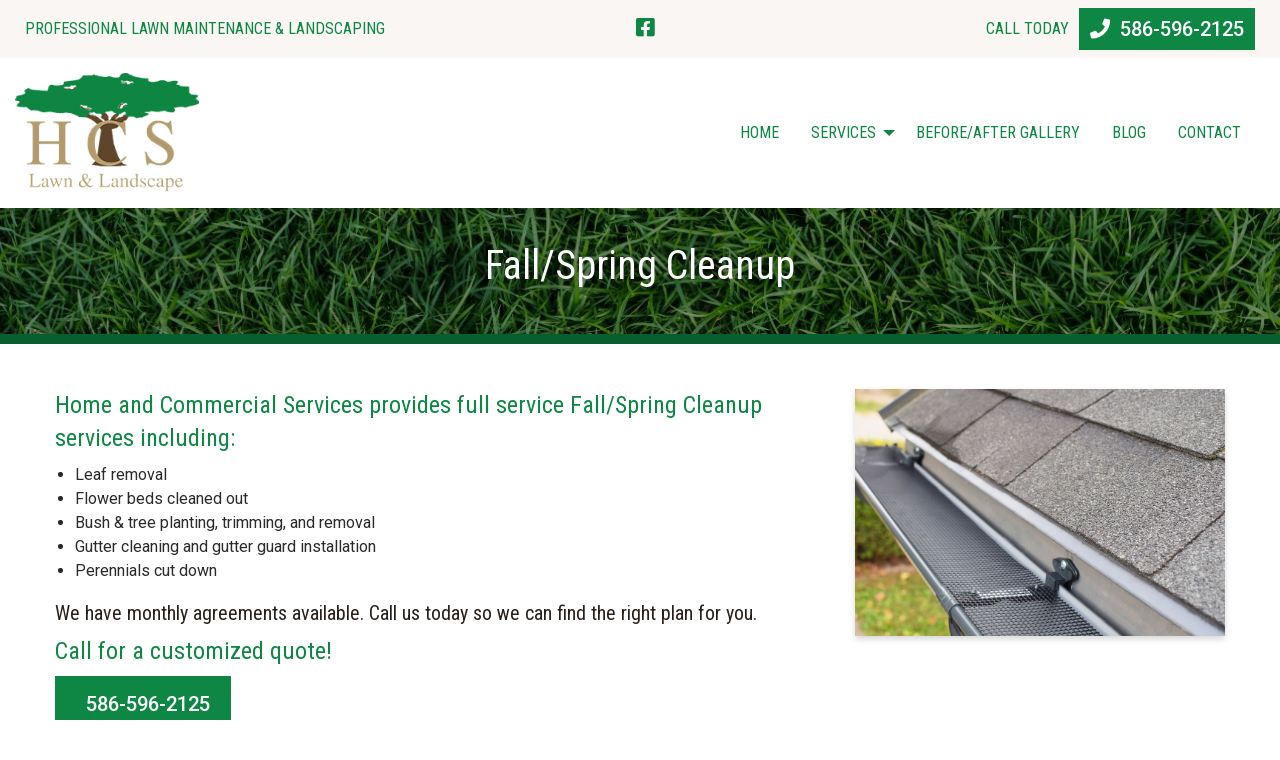

--- FILE ---
content_type: text/html; charset=UTF-8
request_url: https://www.homeandcommercialservices.com/fall-spring-cleanup/
body_size: 9391
content:
<!DOCTYPE html>
<html class="no-js" lang="en-US" prefix="og: https://ogp.me/ns#">
<head>
<meta charset="UTF-8">
<meta name="viewport" content="width=device-width, initial-scale=1, maximum-scale=5, user-scalable=yes">
<meta http-equiv="X-UA-Compatible" content="IE=7,9,10,edge" >
<!-- Yoast-SEO Installed --><link rel="shortcut icon" href="https://www.homeandcommercialservices.com/wp-content/uploads/2021/02/cropped-hcs-favicon-1.png?v=1770046625" />
<link rel="profile" href="https://gmpg.org/xfn/11">
<link rel="pingback" href="https://www.homeandcommercialservices.com/xmlrpc.php">
<link rel='dns-prefetch' rel="noopener" href='//www.google.com' crossorigin />
<link rel='dns-prefetch' rel="noopener" href='//apis.google.com' crossorigin />
<link rel='dns-prefetch' rel="noopener" href='//fonts.googleapis.com' crossorigin />
<link rel="noopener" rel="preconnect" href="fonts.gstatic.com" crossorigin />
<meta name='robots' content='index, follow, max-image-preview:large, max-snippet:-1, max-video-preview:-1' />
	<style>img:is([sizes="auto" i], [sizes^="auto," i]) { contain-intrinsic-size: 3000px 1500px }</style>
	
	<!-- This site is optimized with the Yoast SEO plugin v25.7 - https://yoast.com/wordpress/plugins/seo/ -->
	<title>Fall Cleanup | Leaf Removal | Spring Cleanup - Rochester Hills, MI</title>
	<meta name="description" content="Get expert fall cleanup, leaf removal, and spring cleanup in Rochester Hills, MI. Call Home and Commercial Services for a free quote and enjoy a pristine lawn year-round!" />
	<link rel="canonical" href="https://www.homeandcommercialservices.com/fall-spring-cleanup/" />
	<meta property="og:locale" content="en_US" />
	<meta property="og:type" content="article" />
	<meta property="og:title" content="Fall Cleanup | Leaf Removal | Spring Cleanup - Rochester Hills, MI" />
	<meta property="og:description" content="Get expert fall cleanup, leaf removal, and spring cleanup in Rochester Hills, MI. Call Home and Commercial Services for a free quote and enjoy a pristine lawn year-round!" />
	<meta property="og:url" content="https://www.homeandcommercialservices.com/fall-spring-cleanup/" />
	<meta property="og:site_name" content="Home and Commercial Services" />
	<meta property="article:modified_time" content="2025-08-14T17:54:40+00:00" />
	<meta name="twitter:card" content="summary_large_image" />
	<script type="application/ld+json" class="yoast-schema-graph">{"@context":"https://schema.org","@graph":[{"@type":"WebPage","@id":"https://www.homeandcommercialservices.com/fall-spring-cleanup/","url":"https://www.homeandcommercialservices.com/fall-spring-cleanup/","name":"Fall Cleanup | Leaf Removal | Spring Cleanup - Rochester Hills, MI","isPartOf":{"@id":"https://www.homeandcommercialservices.com/#website"},"datePublished":"2021-02-11T01:02:59+00:00","dateModified":"2025-08-14T17:54:40+00:00","description":"Get expert fall cleanup, leaf removal, and spring cleanup in Rochester Hills, MI. Call Home and Commercial Services for a free quote and enjoy a pristine lawn year-round!","breadcrumb":{"@id":"https://www.homeandcommercialservices.com/fall-spring-cleanup/#breadcrumb"},"inLanguage":"en-US","potentialAction":[{"@type":"ReadAction","target":["https://www.homeandcommercialservices.com/fall-spring-cleanup/"]}]},{"@type":"BreadcrumbList","@id":"https://www.homeandcommercialservices.com/fall-spring-cleanup/#breadcrumb","itemListElement":[{"@type":"ListItem","position":1,"name":"Home","item":"https://www.homeandcommercialservices.com/"},{"@type":"ListItem","position":2,"name":"Fall/Spring Cleanup"}]},{"@type":"WebSite","@id":"https://www.homeandcommercialservices.com/#website","url":"https://www.homeandcommercialservices.com/","name":"Home and Commercial Services","description":"","potentialAction":[{"@type":"SearchAction","target":{"@type":"EntryPoint","urlTemplate":"https://www.homeandcommercialservices.com/?s={search_term_string}"},"query-input":{"@type":"PropertyValueSpecification","valueRequired":true,"valueName":"search_term_string"}}],"inLanguage":"en-US"}]}</script>
	<!-- / Yoast SEO plugin. -->


<link rel='dns-prefetch' href='//cdn.jsdelivr.net' />
<link rel="alternate" type="application/rss+xml" title="Home and Commercial Services &raquo; Feed" href="https://www.homeandcommercialservices.com/feed/" />
<link rel="alternate" type="application/rss+xml" title="Home and Commercial Services &raquo; Comments Feed" href="https://www.homeandcommercialservices.com/comments/feed/" />
<link rel='stylesheet' id='colorbox-theme1-css' href='https://www.homeandcommercialservices.com/wp-content/plugins/jquery-colorbox/themes/theme1/colorbox.css?ver=4.6.2' type='text/css' media='screen' />
<link rel='stylesheet' id='wp-block-library-css' href='https://www.homeandcommercialservices.com/wp-includes/css/dist/block-library/style.min.css?ver=6.8.3' type='text/css' media='all' />
<style id='classic-theme-styles-inline-css' type='text/css'>
/*! This file is auto-generated */
.wp-block-button__link{color:#fff;background-color:#32373c;border-radius:9999px;box-shadow:none;text-decoration:none;padding:calc(.667em + 2px) calc(1.333em + 2px);font-size:1.125em}.wp-block-file__button{background:#32373c;color:#fff;text-decoration:none}
</style>
<style id='global-styles-inline-css' type='text/css'>
:root{--wp--preset--aspect-ratio--square: 1;--wp--preset--aspect-ratio--4-3: 4/3;--wp--preset--aspect-ratio--3-4: 3/4;--wp--preset--aspect-ratio--3-2: 3/2;--wp--preset--aspect-ratio--2-3: 2/3;--wp--preset--aspect-ratio--16-9: 16/9;--wp--preset--aspect-ratio--9-16: 9/16;--wp--preset--color--black: #000000;--wp--preset--color--cyan-bluish-gray: #abb8c3;--wp--preset--color--white: #ffffff;--wp--preset--color--pale-pink: #f78da7;--wp--preset--color--vivid-red: #cf2e2e;--wp--preset--color--luminous-vivid-orange: #ff6900;--wp--preset--color--luminous-vivid-amber: #fcb900;--wp--preset--color--light-green-cyan: #7bdcb5;--wp--preset--color--vivid-green-cyan: #00d084;--wp--preset--color--pale-cyan-blue: #8ed1fc;--wp--preset--color--vivid-cyan-blue: #0693e3;--wp--preset--color--vivid-purple: #9b51e0;--wp--preset--gradient--vivid-cyan-blue-to-vivid-purple: linear-gradient(135deg,rgba(6,147,227,1) 0%,rgb(155,81,224) 100%);--wp--preset--gradient--light-green-cyan-to-vivid-green-cyan: linear-gradient(135deg,rgb(122,220,180) 0%,rgb(0,208,130) 100%);--wp--preset--gradient--luminous-vivid-amber-to-luminous-vivid-orange: linear-gradient(135deg,rgba(252,185,0,1) 0%,rgba(255,105,0,1) 100%);--wp--preset--gradient--luminous-vivid-orange-to-vivid-red: linear-gradient(135deg,rgba(255,105,0,1) 0%,rgb(207,46,46) 100%);--wp--preset--gradient--very-light-gray-to-cyan-bluish-gray: linear-gradient(135deg,rgb(238,238,238) 0%,rgb(169,184,195) 100%);--wp--preset--gradient--cool-to-warm-spectrum: linear-gradient(135deg,rgb(74,234,220) 0%,rgb(151,120,209) 20%,rgb(207,42,186) 40%,rgb(238,44,130) 60%,rgb(251,105,98) 80%,rgb(254,248,76) 100%);--wp--preset--gradient--blush-light-purple: linear-gradient(135deg,rgb(255,206,236) 0%,rgb(152,150,240) 100%);--wp--preset--gradient--blush-bordeaux: linear-gradient(135deg,rgb(254,205,165) 0%,rgb(254,45,45) 50%,rgb(107,0,62) 100%);--wp--preset--gradient--luminous-dusk: linear-gradient(135deg,rgb(255,203,112) 0%,rgb(199,81,192) 50%,rgb(65,88,208) 100%);--wp--preset--gradient--pale-ocean: linear-gradient(135deg,rgb(255,245,203) 0%,rgb(182,227,212) 50%,rgb(51,167,181) 100%);--wp--preset--gradient--electric-grass: linear-gradient(135deg,rgb(202,248,128) 0%,rgb(113,206,126) 100%);--wp--preset--gradient--midnight: linear-gradient(135deg,rgb(2,3,129) 0%,rgb(40,116,252) 100%);--wp--preset--font-size--small: 13px;--wp--preset--font-size--medium: 20px;--wp--preset--font-size--large: 36px;--wp--preset--font-size--x-large: 42px;--wp--preset--spacing--20: 0.44rem;--wp--preset--spacing--30: 0.67rem;--wp--preset--spacing--40: 1rem;--wp--preset--spacing--50: 1.5rem;--wp--preset--spacing--60: 2.25rem;--wp--preset--spacing--70: 3.38rem;--wp--preset--spacing--80: 5.06rem;--wp--preset--shadow--natural: 6px 6px 9px rgba(0, 0, 0, 0.2);--wp--preset--shadow--deep: 12px 12px 50px rgba(0, 0, 0, 0.4);--wp--preset--shadow--sharp: 6px 6px 0px rgba(0, 0, 0, 0.2);--wp--preset--shadow--outlined: 6px 6px 0px -3px rgba(255, 255, 255, 1), 6px 6px rgba(0, 0, 0, 1);--wp--preset--shadow--crisp: 6px 6px 0px rgba(0, 0, 0, 1);}:where(.is-layout-flex){gap: 0.5em;}:where(.is-layout-grid){gap: 0.5em;}body .is-layout-flex{display: flex;}.is-layout-flex{flex-wrap: wrap;align-items: center;}.is-layout-flex > :is(*, div){margin: 0;}body .is-layout-grid{display: grid;}.is-layout-grid > :is(*, div){margin: 0;}:where(.wp-block-columns.is-layout-flex){gap: 2em;}:where(.wp-block-columns.is-layout-grid){gap: 2em;}:where(.wp-block-post-template.is-layout-flex){gap: 1.25em;}:where(.wp-block-post-template.is-layout-grid){gap: 1.25em;}.has-black-color{color: var(--wp--preset--color--black) !important;}.has-cyan-bluish-gray-color{color: var(--wp--preset--color--cyan-bluish-gray) !important;}.has-white-color{color: var(--wp--preset--color--white) !important;}.has-pale-pink-color{color: var(--wp--preset--color--pale-pink) !important;}.has-vivid-red-color{color: var(--wp--preset--color--vivid-red) !important;}.has-luminous-vivid-orange-color{color: var(--wp--preset--color--luminous-vivid-orange) !important;}.has-luminous-vivid-amber-color{color: var(--wp--preset--color--luminous-vivid-amber) !important;}.has-light-green-cyan-color{color: var(--wp--preset--color--light-green-cyan) !important;}.has-vivid-green-cyan-color{color: var(--wp--preset--color--vivid-green-cyan) !important;}.has-pale-cyan-blue-color{color: var(--wp--preset--color--pale-cyan-blue) !important;}.has-vivid-cyan-blue-color{color: var(--wp--preset--color--vivid-cyan-blue) !important;}.has-vivid-purple-color{color: var(--wp--preset--color--vivid-purple) !important;}.has-black-background-color{background-color: var(--wp--preset--color--black) !important;}.has-cyan-bluish-gray-background-color{background-color: var(--wp--preset--color--cyan-bluish-gray) !important;}.has-white-background-color{background-color: var(--wp--preset--color--white) !important;}.has-pale-pink-background-color{background-color: var(--wp--preset--color--pale-pink) !important;}.has-vivid-red-background-color{background-color: var(--wp--preset--color--vivid-red) !important;}.has-luminous-vivid-orange-background-color{background-color: var(--wp--preset--color--luminous-vivid-orange) !important;}.has-luminous-vivid-amber-background-color{background-color: var(--wp--preset--color--luminous-vivid-amber) !important;}.has-light-green-cyan-background-color{background-color: var(--wp--preset--color--light-green-cyan) !important;}.has-vivid-green-cyan-background-color{background-color: var(--wp--preset--color--vivid-green-cyan) !important;}.has-pale-cyan-blue-background-color{background-color: var(--wp--preset--color--pale-cyan-blue) !important;}.has-vivid-cyan-blue-background-color{background-color: var(--wp--preset--color--vivid-cyan-blue) !important;}.has-vivid-purple-background-color{background-color: var(--wp--preset--color--vivid-purple) !important;}.has-black-border-color{border-color: var(--wp--preset--color--black) !important;}.has-cyan-bluish-gray-border-color{border-color: var(--wp--preset--color--cyan-bluish-gray) !important;}.has-white-border-color{border-color: var(--wp--preset--color--white) !important;}.has-pale-pink-border-color{border-color: var(--wp--preset--color--pale-pink) !important;}.has-vivid-red-border-color{border-color: var(--wp--preset--color--vivid-red) !important;}.has-luminous-vivid-orange-border-color{border-color: var(--wp--preset--color--luminous-vivid-orange) !important;}.has-luminous-vivid-amber-border-color{border-color: var(--wp--preset--color--luminous-vivid-amber) !important;}.has-light-green-cyan-border-color{border-color: var(--wp--preset--color--light-green-cyan) !important;}.has-vivid-green-cyan-border-color{border-color: var(--wp--preset--color--vivid-green-cyan) !important;}.has-pale-cyan-blue-border-color{border-color: var(--wp--preset--color--pale-cyan-blue) !important;}.has-vivid-cyan-blue-border-color{border-color: var(--wp--preset--color--vivid-cyan-blue) !important;}.has-vivid-purple-border-color{border-color: var(--wp--preset--color--vivid-purple) !important;}.has-vivid-cyan-blue-to-vivid-purple-gradient-background{background: var(--wp--preset--gradient--vivid-cyan-blue-to-vivid-purple) !important;}.has-light-green-cyan-to-vivid-green-cyan-gradient-background{background: var(--wp--preset--gradient--light-green-cyan-to-vivid-green-cyan) !important;}.has-luminous-vivid-amber-to-luminous-vivid-orange-gradient-background{background: var(--wp--preset--gradient--luminous-vivid-amber-to-luminous-vivid-orange) !important;}.has-luminous-vivid-orange-to-vivid-red-gradient-background{background: var(--wp--preset--gradient--luminous-vivid-orange-to-vivid-red) !important;}.has-very-light-gray-to-cyan-bluish-gray-gradient-background{background: var(--wp--preset--gradient--very-light-gray-to-cyan-bluish-gray) !important;}.has-cool-to-warm-spectrum-gradient-background{background: var(--wp--preset--gradient--cool-to-warm-spectrum) !important;}.has-blush-light-purple-gradient-background{background: var(--wp--preset--gradient--blush-light-purple) !important;}.has-blush-bordeaux-gradient-background{background: var(--wp--preset--gradient--blush-bordeaux) !important;}.has-luminous-dusk-gradient-background{background: var(--wp--preset--gradient--luminous-dusk) !important;}.has-pale-ocean-gradient-background{background: var(--wp--preset--gradient--pale-ocean) !important;}.has-electric-grass-gradient-background{background: var(--wp--preset--gradient--electric-grass) !important;}.has-midnight-gradient-background{background: var(--wp--preset--gradient--midnight) !important;}.has-small-font-size{font-size: var(--wp--preset--font-size--small) !important;}.has-medium-font-size{font-size: var(--wp--preset--font-size--medium) !important;}.has-large-font-size{font-size: var(--wp--preset--font-size--large) !important;}.has-x-large-font-size{font-size: var(--wp--preset--font-size--x-large) !important;}
:where(.wp-block-post-template.is-layout-flex){gap: 1.25em;}:where(.wp-block-post-template.is-layout-grid){gap: 1.25em;}
:where(.wp-block-columns.is-layout-flex){gap: 2em;}:where(.wp-block-columns.is-layout-grid){gap: 2em;}
:root :where(.wp-block-pullquote){font-size: 1.5em;line-height: 1.6;}
</style>
<link rel='stylesheet' id='bxslider-style-css' href='//cdn.jsdelivr.net/bxslider/4.2.12/jquery.bxslider.css' type='text/css' media='all' />
<link rel='stylesheet' id='kdw_testimonials_sheet-css' href='https://www.homeandcommercialservices.com/wp-content/plugins/kdw-advanced-testimonials/templates/style.css?ver=10000' type='text/css' media='all' />
<link rel='stylesheet' id='foundation-normalize-css' href='https://www.homeandcommercialservices.com/wp-content/themes/kdw-framework4/foundation/flex/css/normalize.css?ver=6.8.3' type='text/css' media='all' />
<link rel='stylesheet' id='foundation-grid-css' href='https://www.homeandcommercialservices.com/wp-content/themes/kdw-framework4/foundation/foundation-6.6.3-grid/css/foundation.grid.min.css?ver=6.8.3' type='text/css' media='all' />
<link rel='stylesheet' id='foundation-css' href='https://www.homeandcommercialservices.com/wp-content/themes/kdw-framework4/foundation/foundation-6.6.3-flex/css/foundation.flex.min.css?ver=6.8.3' type='text/css' media='all' />
<link rel='stylesheet' id='foundation-icons-css' href='https://www.homeandcommercialservices.com/wp-content/themes/kdw-framework4/foundation-icons/foundation-icons.css?ver=6.8.3' type='text/css' media='all' />
<link rel='stylesheet' id='font-awesome-css' href='https://www.homeandcommercialservices.com/wp-content/themes/kdw-framework4/fontawesome-free-5.14.0-web/css/all.min.css?ver=6.8.3' type='text/css' media='all' />
<link rel='stylesheet' id='theme-styles-css' href='https://www.homeandcommercialservices.com/wp-content/themes/kdw-framework4/style.css?ver=1614014990' type='text/css' media='all' />
<link rel='stylesheet' id='site-responsive-style-css' href='https://www.homeandcommercialservices.com/wp-content/themes/kdw-framework4/responsive.css?ver=1614014721' type='text/css' media='all' />
<script type="text/javascript" src="https://www.homeandcommercialservices.com/wp-includes/js/jquery/jquery.min.js?ver=3.7.1" id="jquery-core-js"></script>
<script type="text/javascript" src="https://www.homeandcommercialservices.com/wp-includes/js/jquery/jquery-migrate.min.js?ver=3.4.1" id="jquery-migrate-js"></script>
<link rel="https://api.w.org/" href="https://www.homeandcommercialservices.com/wp-json/" /><link rel="alternate" title="JSON" type="application/json" href="https://www.homeandcommercialservices.com/wp-json/wp/v2/pages/863" /><link rel='shortlink' href='https://www.homeandcommercialservices.com/?p=863' />
<link rel="alternate" title="oEmbed (JSON)" type="application/json+oembed" href="https://www.homeandcommercialservices.com/wp-json/oembed/1.0/embed?url=https%3A%2F%2Fwww.homeandcommercialservices.com%2Ffall-spring-cleanup%2F" />
<link rel="alternate" title="oEmbed (XML)" type="text/xml+oembed" href="https://www.homeandcommercialservices.com/wp-json/oembed/1.0/embed?url=https%3A%2F%2Fwww.homeandcommercialservices.com%2Ffall-spring-cleanup%2F&#038;format=xml" />
<link rel="icon" href="https://www.homeandcommercialservices.com/wp-content/uploads/2021/02/cropped-hcs-favicon-1-150x150.png" sizes="32x32" />
<link rel="icon" href="https://www.homeandcommercialservices.com/wp-content/uploads/2021/02/cropped-hcs-favicon-1-300x300.png" sizes="192x192" />
<link rel="apple-touch-icon" href="https://www.homeandcommercialservices.com/wp-content/uploads/2021/02/cropped-hcs-favicon-1-300x300.png" />
<meta name="msapplication-TileImage" content="https://www.homeandcommercialservices.com/wp-content/uploads/2021/02/cropped-hcs-favicon-1-300x300.png" />
</head>
<body class="wp-singular page-template-default page page-id-863 wp-theme-kdw-framework4 group-blog chrome osx">
<!-- * OFF CANVAS NAV ************************************************************************************************************  -->
  
    




<!-- Foundation .off-canvas-wrap start -->
<div class="off-canvas-wrapper">
	<div class="inner-wrap">
		<div class="off-canvas position-left" id="offCanvas" data-off-canvas>


<!-- Off Canvas Menu -->
	<aside class="left-off-canvas-menu">

		<div class="off-canvas-extra-content-top hide">Extra Content Top</div>
		
		        <div class="drill-down-menu">
<ul id="menu-drill-down" class="vertical menu no-js" data-drilldown=""><li id="menu-item-32" class="menu-item menu-item-type-post_type menu-item-object-page menu-item-home menu-item-32"><a href="https://www.homeandcommercialservices.com/">Home</a></li>
<li id="menu-item-877" class="menu-item menu-item-type-custom menu-item-object-custom current-menu-ancestor current-menu-parent menu-item-has-children has-dropdown menu-item-877"><a href="#">Services</a>
<ul class="vertical menu">
	<li id="menu-item-876" class="menu-item menu-item-type-post_type menu-item-object-page menu-item-876"><a href="https://www.homeandcommercialservices.com/landscape-and-lawn-services/">Landscape Services</a></li>
	<li id="menu-item-875" class="menu-item menu-item-type-post_type menu-item-object-page menu-item-875"><a href="https://www.homeandcommercialservices.com/commercial-services/">Commercial Services</a></li>
	<li id="menu-item-874" class="menu-item menu-item-type-post_type menu-item-object-page current-menu-item page_item page-item-863 current_page_item menu-item-874"><a href="https://www.homeandcommercialservices.com/fall-spring-cleanup/" aria-current="page">Fall/Spring Cleanup</a></li>
</ul>
</li>
<li id="menu-item-922" class="menu-item menu-item-type-post_type menu-item-object-page menu-item-922"><a href="https://www.homeandcommercialservices.com/before-photos/">Before/After Gallery</a></li>
<li id="menu-item-1041" class="menu-item menu-item-type-post_type menu-item-object-page menu-item-1041"><a href="https://www.homeandcommercialservices.com/blog/">Blog</a></li>
<li id="menu-item-93" class="menu-item menu-item-type-post_type menu-item-object-page menu-item-93"><a href="https://www.homeandcommercialservices.com/contact/">Contact</a></li>
</ul>        </div>
    
<div class="off-canvas-extra-content-bottom">
    <ul class="social-media clearfix">
         
           <li><a href="#" title="facebook link" target="_blank" rel="noopener noreferrer">
                            <i class="fab fa-facebook-square fa-lg" aria-hidden="true"></i>
               
           </a></li>
               </ul>
     </div>	<!-- end off-canvas-extra-content-bottom -->

	</aside>
	</div> <!-- off canvas -->
<!-- Foundation .off-canvas-wrap end -->
<div  >  
<nav class="main-navigation tab-bar sticky hide-for-large " role="navigation" >

<div class="row">
<div class="columns small-4 small-order-1">
	<section id="left-off-canvas-menu" class="left-small title-bar-left">
	<a class="left-off-canvas-toggle menu-icon" href="#" data-toggle="offCanvas"><span class="hamburger-menu-left">Menu</span></a>
	</section>
</div>	
<div class="columns small-order-2"><span id="tagline-top-bar"></span></div>	
</div>

</nav>
</div><!-- sticky -->

<div class="off-canvas-content" data-off-canvas-content>

  <!-- --><!-- * END OFF CANVAS NAV ********************************************************************************************************  -->
<div id="page" class="site"><!-- Start content div -->
<header >
<a class="skip-link screen-reader-text" href="#content">Skip to content</a>
<!-- Header Template One -->
							<div id="top-row" class="row expanded align-middle no-padding-top-bottom small-align-center ">
	<div class="columns small-12 medium-7 large-5"><h5>
    
    <span id="tagline-1"  >Professional Lawn Maintenance & Landscaping</span>
    </h5></div>
	<div class="columns medium-2 show-for-large"><div class="row expanded align-center">    <ul class="social-media clearfix">
         
           <li><a href="#" title="facebook link" target="_blank" rel="noopener noreferrer">
                            <i class="fab fa-facebook-square fa-lg" aria-hidden="true"></i>
               
           </a></li>
               </ul>
     </div></div>
	<div class="columns small-12 medium-5 large-5 phone-column"><div class="row expanded align-right small-align-center align-middle"><h5>
    
    <span id="tagline-2"  >Call Today</span>
    </h5>                  
                                <span class="phone_number"><span class="button large"><a href="tel:586-596-2125" title="Local: 586-596-2125"><i class="fas fa-phone" aria-hidden="true"></i><span class="the_phone_number">586-596-2125</span></a></span></span>
                           </div></div>
</div>
<div id="middle-row" class="row expanded align-middle">
	<div class="columns small-12 medium-12 large-3">                                                <span class="logo">
        <a href="https://www.homeandcommercialservices.com" title="Home and Commercial Services LLC &mdash; Return to Home">
        <img loading="lazy" data-interchange="[https://www.homeandcommercialservices.com/wp-content/uploads/2021/02/logo-.png, small]" id="logo" class="" alt="Logo" />
        </a>
        </span>
                          </div>
	<div class="columns small-12 medium-6 large-9 show-for-large">
		
		<div id="nav-row" class="row expanded align-right ">
			                    <div class="top-bar">
            <div class="top-bar-left">
        <ul id="header-menu" class="dropdown menu no-js" data-dropdown-menu><li class="menu-item menu-item-type-post_type menu-item-object-page menu-item-home menu-item-32"><a href="https://www.homeandcommercialservices.com/">Home</a></li>
<li class="menu-item menu-item-type-custom menu-item-object-custom current-menu-ancestor current-menu-parent menu-item-has-children has-dropdown menu-item-877"><a href="#">Services</a>
<ul class="vertical menu" data-submenu>
	<li class="menu-item menu-item-type-post_type menu-item-object-page menu-item-876"><a href="https://www.homeandcommercialservices.com/landscape-and-lawn-services/">Landscape Services</a></li>
	<li class="menu-item menu-item-type-post_type menu-item-object-page menu-item-875"><a href="https://www.homeandcommercialservices.com/commercial-services/">Commercial Services</a></li>
	<li class="menu-item menu-item-type-post_type menu-item-object-page current-menu-item page_item page-item-863 current_page_item menu-item-874"><a href="https://www.homeandcommercialservices.com/fall-spring-cleanup/" aria-current="page">Fall/Spring Cleanup</a></li>
</ul>
</li>
<li class="menu-item menu-item-type-post_type menu-item-object-page menu-item-922"><a href="https://www.homeandcommercialservices.com/before-photos/">Before/After Gallery</a></li>
<li class="menu-item menu-item-type-post_type menu-item-object-page menu-item-1041"><a href="https://www.homeandcommercialservices.com/blog/">Blog</a></li>
<li class="menu-item menu-item-type-post_type menu-item-object-page menu-item-93"><a href="https://www.homeandcommercialservices.com/contact/">Contact</a></li>
</ul>              
                    </div>
                </div>
                		</div>
	</div>
</div>	
<div id="slider-row" class="row expanded align-bottom align-middle small-align-center ">
	             
        <div class="header-slideshow-image">
                                                                        
                

                     
                         </div>

		</div>

</header><!-- #masthead -->
<!-- Start content of the  site -->
<div id="content" class="site-content template-fullwidth "><div id="primary" class="content-area hfeed ">
		<main id="main" class="site-main  " role="main">
							<div id="post-863" class="inset-page-content">
					                <div id="title-row" class="row expanded title-container">
<div id="column-title" class="small-12 medium-12 large-12 columns">
<div id="title-row-inner" class="row row-inner">
<div class="small-12 medium-12 large-12 columns">
<h1 class="entry-title">
    Fall/Spring Cleanup    </h1></div></div></div></div>
        					<div class="entry-content article">
						<div id="the-theme-content"><!-- start get responsive row background image area -->
<!-- end get responsive row background image area -->
<!-- start row--> 
<div id="row-1"  class="row  align-center"   >
<!-- ROW CONTENT -->

       								<div id="row-1-column-1" class="small-12 medium-10 large-8 text-center-small text-center-medium bullet columns">
																<div class="wrapper">			<div id="contentblock-1" class="contentblock contentblock-content rich-content "   
  >
			<h3>Home and Commercial Services provides full service Fall/Spring Cleanup services including:</h3>
<ul>
<li>Leaf removal</li>
<li>Flower beds cleaned out</li>
<li>Bush &amp; tree planting, trimming, and removal</li>
<li>Gutter cleaning and gutter guard installation</li>
<li>Perennials cut down</li>
</ul>
<h4 class="brown">We have monthly agreements available. Call us today so we can find the right plan for you.</h4>
<h3>Call for a customized quote!</h3>
                
                                <span class="phone_number"><span class="button large"><a href="tel:586-596-2125" title="Local: 586-596-2125"><i class="" aria-hidden="true"></i><span class="the_phone_number">586-596-2125</span></a></span></span>
                           
		</div>
</div>
						</div>		
				    						<div id="row-1-column-2" class="small-12 medium-10 large-4  columns">
																<div class="wrapper">			<div id="contentblock-1" class="contentblock contentblock-content rich-content shadow"   
  >
			<p><a href="https://www.homeandcommercialservices.com/wp-content/uploads/2021/02/gutter-guard-installation.jpg"><img fetchpriority="high" decoding="async" class="alignnone size-full wp-image-982" src="https://www.homeandcommercialservices.com/wp-content/uploads/2021/02/gutter-guard-installation.jpg" alt="" width="1000" height="667" srcset="https://www.homeandcommercialservices.com/wp-content/uploads/2021/02/gutter-guard-installation.jpg 1000w, https://www.homeandcommercialservices.com/wp-content/uploads/2021/02/gutter-guard-installation-300x200.jpg 300w, https://www.homeandcommercialservices.com/wp-content/uploads/2021/02/gutter-guard-installation-768x512.jpg 768w" sizes="(max-width: 1000px) 100vw, 1000px" /></a></p>
		</div>
</div>
						</div>		
				    
<!-- End ROW CONTENT -->
</div><!-- end row -->
<!-- start get responsive row background image area -->
<!-- end get responsive row background image area -->
<!-- start row--> 
<div id="row-2"  class="row "   >
<!-- ROW CONTENT -->

       								<div id="row-2-column-1" class="small-12 medium-12 large-12  columns">
																<div class="wrapper">			<div id="contentblock-1" class="contentblock contentblock-gallery"   
  >
										<div class="row gallery-grid small-up-2 medium-up-3 large-up-4">
																	<div class="column column-block">
										<a href="https://www.homeandcommercialservices.com/wp-content/uploads/2021/02/tree-trimming-1.jpg" title="" class="colorbox-link-12">
											<img class="thumbnail" loading="lazy" src="https://www.homeandcommercialservices.com/wp-content/uploads/2021/02/tree-trimming-1-300x200.jpg" alt="Man Trimming a Tree with a Tree Saw"/>
											<p class="gallery-caption text-center hide"></p>	
										</a>
									</div>
																	<div class="column column-block">
										<a href="https://www.homeandcommercialservices.com/wp-content/uploads/2021/02/tree-removals-1.jpg" title="" class="colorbox-link-12">
											<img class="thumbnail" loading="lazy" src="https://www.homeandcommercialservices.com/wp-content/uploads/2021/02/tree-removals-1-300x200.jpg" alt="Man in Blue Coveralls Sawing a Tree Down"/>
											<p class="gallery-caption text-center hide"></p>	
										</a>
									</div>
																	<div class="column column-block">
										<a href="https://www.homeandcommercialservices.com/wp-content/uploads/2021/02/stump-grinding-1.jpg" title="" class="colorbox-link-12">
											<img class="thumbnail" loading="lazy" src="https://www.homeandcommercialservices.com/wp-content/uploads/2021/02/stump-grinding-1-300x200.jpg" alt="Grinding a Stump"/>
											<p class="gallery-caption text-center hide"></p>	
										</a>
									</div>
																	<div class="column column-block">
										<a href="https://www.homeandcommercialservices.com/wp-content/uploads/2021/02/Power-washing-pavers-1.jpg" title="" class="colorbox-link-12">
											<img class="thumbnail" loading="lazy" src="https://www.homeandcommercialservices.com/wp-content/uploads/2021/02/Power-washing-pavers-1-300x200.jpg" alt="Person power washing patio pavers"/>
											<p class="gallery-caption text-center hide"></p>	
										</a>
									</div>
																	<div class="column column-block">
										<a href="https://www.homeandcommercialservices.com/wp-content/uploads/2021/02/french-drains.jpg" title="" class="colorbox-link-12">
											<img class="thumbnail" loading="lazy" src="https://www.homeandcommercialservices.com/wp-content/uploads/2021/02/french-drains-300x200.jpg" alt="French drain for a lawn"/>
											<p class="gallery-caption text-center hide"></p>	
										</a>
									</div>
																	<div class="column column-block">
										<a href="https://www.homeandcommercialservices.com/wp-content/uploads/2021/02/flower-planting.jpg" title="" class="colorbox-link-12">
											<img class="thumbnail" loading="lazy" src="https://www.homeandcommercialservices.com/wp-content/uploads/2021/02/flower-planting-300x200.jpg" alt="Person planting flowers in a flower bed"/>
											<p class="gallery-caption text-center hide"></p>	
										</a>
									</div>
																	<div class="column column-block">
										<a href="https://www.homeandcommercialservices.com/wp-content/uploads/2021/02/bushes.jpg" title="" class="colorbox-link-12">
											<img class="thumbnail" loading="lazy" src="https://www.homeandcommercialservices.com/wp-content/uploads/2021/02/bushes-300x200.jpg" alt="Group of bushes ready to be planted"/>
											<p class="gallery-caption text-center hide"></p>	
										</a>
									</div>
																	<div class="column column-block">
										<a href="https://www.homeandcommercialservices.com/wp-content/uploads/2021/02/trim-bushes.jpg" title="" class="colorbox-link-12">
											<img class="thumbnail" loading="lazy" src="https://www.homeandcommercialservices.com/wp-content/uploads/2021/02/trim-bushes.jpg" alt="Person trimming bushes"/>
											<p class="gallery-caption text-center hide"></p>	
										</a>
									</div>
															</div>
					</div>	
		<div class="clear clearfix"></div>
	</div>
						</div>		
				    
<!-- End ROW CONTENT -->
</div><!-- end row -->
</div>
											</div>
				</div>
									</main><!-- #main -->
	</div><!-- #primary -->
	
<!-- start sidebar -->
<!-- end sidebar -->
</div><!-- #content -->
</div><!-- end site content -->

<footer>
  

<div id="global-footer-area-1" class="row expanded hide">
	<div class="small-12 columns">
		  	    <div id="global-content-1" ></div>
    		</div>
	</div>
</div>


<div id="global-footer-area" class="row expanded hide">
	<div class="small-12 columns">
		 <div class="row row-inner">
			<div class="small-12 columns">
		  	 <!-- Start Options Global Footer -->
<!-- End Options Global Footer -->  
   		 	</div>
		</div>
	</div>
</div>

<div class="row expanded footer">
	<div class="small-12 columns">

			<div class="row row-inner">
				<div class="small-12 columns">
					     <div class="widget-container  clear clearfix">
            <div class="row " data-equalizer>
                <div id="text-2" class="widget widget_text small-12 medium-6 large-4 large-expand columns  small-centered_medium-centered_large-centered_left" data-equalizer-watch>			<div class="textwidget">                                                <span class="logo">
        <a href="https://www.homeandcommercialservices.com" title="Home and Commercial Services LLC &mdash; Return to Home">
        <img loading="lazy" data-interchange="[https://www.homeandcommercialservices.com/wp-content/uploads/2021/02/logo-.png, small]" id="logo" class="" alt="Logo" />
        </a>
        </span>
                          
<p>Home &amp; Commercial Services, LLC provides outstanding lawn service at an extraordinary price. We are able to offer our top notch lawn services at such a great price because we focus on a 6 mile radius around Rochester Hills, meaning we spend more time on your lawn service, and less time driving between jobs!</p>
</div>
		</div><div id="text-3" class="widget widget_text small-12 medium-6 large-4 large-expand columns  small-centered_medium-centered_large-centered_left" data-equalizer-watch><h4 class="widget-title">Quality Assured</h4>			<div class="textwidget"><p><a href="https://www.homeandcommercialservices.com/wp-content/uploads/2021/02/soap-solid-border.png"><img loading="lazy" decoding="async" class="alignnone size-full wp-image-826" src="https://www.homeandcommercialservices.com/wp-content/uploads/2021/02/soap-solid-border.png" alt="" width="160" height="146" /></a></p>
</div>
		</div><div id="text-4" class="widget widget_text small-12 medium-6 large-4 large-expand columns  small-centered_medium-centered_large-centered_left" data-equalizer-watch><h4 class="widget-title">What We Offer</h4>			<div class="textwidget"><p><a href="https://www.homeandcommercialservices.com/landscape-and-lawn-services/">Landscape and Lawn Care</a><br />
<a href="https://www.homeandcommercialservices.com/commercial-services/">Commercial Lawn Services</a><br />
<a href="https://www.homeandcommercialservices.com/fall-spring-cleanup/">Year-round Services</a></p>
</div>
		</div><div id="text-5" class="widget widget_text small-12 medium-6 large-4 large-expand columns  small-centered_medium-centered_large-centered_left" data-equalizer-watch><h4 class="widget-title">Contact Info</h4>			<div class="textwidget"><p>Phone                 
                                <span class="phone_number"><span class=""><a href="tel:586-596-2125" title="Local: 586-596-2125"><i class="" aria-hidden="true"></i><span class="the_phone_number">586-596-2125</span></a></span></span>
                           </p>
<p class="emails">Email
    </p>
</div>
		</div>            </div>
    </div>
    				</div>
			</div>

			<div class="site-footer">
				<div class="row expanded align-center">
					        <div id="copyright" class="text-center">&copy; 2026 <a href="https://www.homeandcommercialservices.com">Home and Commercial Services LLC</a> &mdash;  All Rights Reserved</div>
    				</div>
				<div class="row expanded align-center">
					        <div id="developer" class="text-center"><a href="//www.keydesignwebsites.com/" title="Site by Key Design Websites" target="_blank" rel="noopener noreferrer">Site built &#38; hosted by <span class="copyrightkey">&nbsp;Key Design Websites</span></a></div>
    				</div>
				<div class="row expanded align-center show-for-medium">
				<ul id="menu-legal-menu" class="menu"><li id="menu-item-134" class="menu-item menu-item-type-post_type menu-item-object-page menu-item-134"><a href="https://www.homeandcommercialservices.com/disclaimer/">Disclaimer</a></li>
<li id="menu-item-133" class="menu-item menu-item-type-post_type menu-item-object-page menu-item-133"><a href="https://www.homeandcommercialservices.com/linking-policy/">Linking Policy</a></li>
<li id="menu-item-132" class="menu-item menu-item-type-post_type menu-item-object-page menu-item-132"><a href="https://www.homeandcommercialservices.com/privacy-policy/">Privacy Policy</a></li>
<li id="menu-item-130" class="menu-item menu-item-type-post_type menu-item-object-page menu-item-130"><a href="https://www.homeandcommercialservices.com/testimonials-disclosure/">Testimonials Disclosure</a></li>
<li id="menu-item-131" class="menu-item menu-item-type-post_type menu-item-object-page menu-item-131"><a href="https://www.homeandcommercialservices.com/terms-of-use/">Terms of Use</a></li>
</ul>			</div>

	</div> 
</div> <!-- Google Tag Manager -->
<script>(function(w,d,s,l,i){w[l]=w[l]||[];w[l].push({'gtm.start':
new Date().getTime(),event:'gtm.js'});var f=d.getElementsByTagName(s)[0],
j=d.createElement(s),dl=l!='dataLayer'?'&l='+l:'';j.async=true;j.src=
'https://www.googletagmanager.com/gtm.js?id='+i+dl;f.parentNode.insertBefore(j,f);
})(window,document,'script','dataLayer','G-7S1KEE1HX9');</script>
<!-- End Google Tag Manager -->
 </footer>

<script type="speculationrules">
{"prefetch":[{"source":"document","where":{"and":[{"href_matches":"\/*"},{"not":{"href_matches":["\/wp-*.php","\/wp-admin\/*","\/wp-content\/uploads\/*","\/wp-content\/*","\/wp-content\/plugins\/*","\/wp-content\/themes\/kdw-framework4\/*","\/*\\?(.+)"]}},{"not":{"selector_matches":"a[rel~=\"nofollow\"]"}},{"not":{"selector_matches":".no-prefetch, .no-prefetch a"}}]},"eagerness":"conservative"}]}
</script>
<link rel='stylesheet' id='googleFontsRoboto-css' href='https://fonts.googleapis.com/css2?family=Roboto%3Awght%40400%3B500&#038;display=swap&#038;ver=6.8.3' type='text/css' media='all' />
<link rel='stylesheet' id='googleFontsRobotoCondensed-css' href='https://fonts.googleapis.com/css2?family=Roboto+Condensed&#038;display=swap&#038;ver=6.8.3' type='text/css' media='all' />
<script type="text/javascript" id="colorbox-js-extra">
/* <![CDATA[ */
var jQueryColorboxSettingsArray = {"jQueryColorboxVersion":"4.6.2","colorboxInline":"false","colorboxIframe":"false","colorboxGroupId":"","colorboxTitle":"","colorboxWidth":"false","colorboxHeight":"false","colorboxMaxWidth":"false","colorboxMaxHeight":"false","colorboxSlideshow":"false","colorboxSlideshowAuto":"false","colorboxScalePhotos":"true","colorboxPreloading":"false","colorboxOverlayClose":"true","colorboxLoop":"true","colorboxEscKey":"true","colorboxArrowKey":"true","colorboxScrolling":"true","colorboxOpacity":"0.75","colorboxTransition":"elastic","colorboxSpeed":"350","colorboxSlideshowSpeed":"2500","colorboxClose":"close","colorboxNext":"next","colorboxPrevious":"previous","colorboxSlideshowStart":"start slideshow","colorboxSlideshowStop":"stop slideshow","colorboxCurrent":"{current} of {total} images","colorboxXhrError":"This content failed to load.","colorboxImgError":"This image failed to load.","colorboxImageMaxWidth":"95%","colorboxImageMaxHeight":"95%","colorboxImageHeight":"false","colorboxImageWidth":"false","colorboxLinkHeight":"false","colorboxLinkWidth":"false","colorboxInitialHeight":"100","colorboxInitialWidth":"300","autoColorboxJavaScript":"true","autoHideFlash":"","autoColorbox":"true","autoColorboxGalleries":"","addZoomOverlay":"","useGoogleJQuery":"","colorboxAddClassToLinks":""};
/* ]]> */
</script>
<script type="text/javascript" src="https://www.homeandcommercialservices.com/wp-content/plugins/jquery-colorbox/js/jquery.colorbox-min.js?ver=1.4.33" id="colorbox-js"></script>
<script type="text/javascript" src="https://www.homeandcommercialservices.com/wp-content/plugins/jquery-colorbox/js/jquery-colorbox-wrapper-min.js?ver=4.6.2" id="colorbox-wrapper-js"></script>
<script type="text/javascript" src="//cdn.jsdelivr.net/bxslider/4.2.12/jquery.bxslider.min.js?ver=1" id="bxslider-js-js"></script>
<script type="text/javascript" src="https://www.homeandcommercialservices.com/wp-content/themes/kdw-framework4/foundation/foundation-6.6.3-js/what-input.js?ver=1" id="foundation-what-input-js"></script>
<script type="text/javascript" src="https://www.homeandcommercialservices.com/wp-content/themes/kdw-framework4/foundation/foundation-6.6.3-js/foundation.min.js?ver=1" id="foundation-js-js"></script>
<script type="text/javascript" src="https://www.homeandcommercialservices.com/wp-content/themes/kdw-framework4/js/navigation.js?ver=20120206" id="kdw-framework4-navigation-js"></script>
<script type="text/javascript" src="https://www.homeandcommercialservices.com/wp-content/themes/kdw-framework4/js/skip-link-focus-fix.js?ver=20130115" id="kdw-framework4-skip-link-focus-fix-js"></script>

    
    

<!-- close the off-canvas menu -->
		<a class="exit-off-canvas"></a>
		</div><!-- off cnavas content -->
	</div><!-- .inner-wrap -->
</div><!-- .off-canvas-wrap -->	
	    <script>
	  	/* This is required for foundations off-canvas menu to fire */
		jQuery(document).ready(function ($) {
		  'use strict';
		var $ = jQuery.noConflict();
		 $(document).foundation();
		    $('a.left-off-canvas-toggle').on('click',function(){
		        //Don't need to put anything here
		        //https://github.com/zurb/foundation/issues/5343
		    });
			
		$(".slideshow").css("visibility", "visible");

		$('p:empty').remove();	

		$('.tagline').each(function(i){
               setTimeout(function(){
                $('.tagline').eq(i).css({
                   'transform': 'translateX(0%)',
                   'opacity': 1
                });
           }, 1000*i)
       });	

		    $('.rich-content p').addClass('rich-p' );
        $('#comments #submit').addClass('button');
		if($('.envira-gallery-link').hasClass('cboxElement')){$( '.envira-gallery-link' ).removeClass( "cboxElement colorbox-manual" );}
	
		function tick(){
		      $('#testimonialscroller li:first').slideUp( function () { $(this).appendTo($('#testimonialscroller')).slideDown(); });
		    }
		  	setInterval(function(){ tick () }, 5000);


          

		});
	</script>





 
 
<!-- Schema start -->

<script type="application/ld+json">
{
  "@context": "https://schema.org",
  "@type": "LocalBusiness",
  "name": "Home and Commercial Services LLC",
  "@id": "https://www.homeandcommercialservices.com",
  "url": "https://www.homeandcommercialservices.com",
  "logo": "https://www.homeandcommercialservices.com/wp-content/uploads/2021/02/logo-.png",
  "image": "https://www.homeandcommercialservices.com/wp-content/uploads/2021/02/logo-.png",
  "telephone": "586-596-2125",
  "priceRange": "$$$",
  "address": {
    "@type": "PostalAddress",
    "streetAddress": "",
    "addressLocality": "",
    "addressRegion": "",
    "postalCode": "",
    "addressCountry": ""
  },
  "sameAs": ["#"] 
}
</script>


<!-- Schema end --></body>
</html>

--- FILE ---
content_type: text/css
request_url: https://www.homeandcommercialservices.com/wp-content/themes/kdw-framework4/style.css?ver=1614014990
body_size: 6259
content:
/*
Theme Name: kdw-framework4
Theme URI: http://keydesigndevelopment.com
Author: Thomas Craig, Jessica Rogers, & Miranda Dopp
Author URI: http://keydesignwebsites.com/
Description: Key Design Websites Framework 4x is an in-house starter theme. This theme is a mobile friendly theme/framework that uses html5 and css3 concepts. The core is _s from Automatic and Foundation (6) from Zurb with updated ACF Website options and content. Supports Zurb Foundation row and grid or flexgrid full width view-able area and global or page specific sidebars. Simple Zurb Foundation classes can easily be added to simplify and enhance the site experience and functionality. 3 Header Files and 3 Footer backend selectable template files and lots of shortcodes to make this theme even more flexible. Included icons are https://fontawesome.com/ Icons as well as the default Foundation icons. Also integrated is AOS (Animate on Scroll). Headroom.js as well as Deault WordPress Custom Header Video Header support for Youtube and Vimeo. Tons of Flexablility without being overly bloated. Have Fun! Build a Great Site! This theme and content are mostly ACF and diaplayed using template files. If you move this site the content may not display unless using this theme. (Thanks from the Key Design Websites Team!)
Version: 1.1.0023
License: GNU General Public License v2 or later
License URI: http://www.gnu.org/licenses/gpl-2.0.html
Text Domain: kdw-framework4
Tags:

This theme, like WordPress, is licensed under the GPL.
Use it to make something cool, have fun, and share what you've learned with others.

kdw-framework4 is based on Underscores http://underscores.me/, (C) 2012-2015 Automattic, Inc.
Underscores is distributed under the terms of the GNU GPL v2 or later.

Normalizing styles have been helped along thanks to the fine work of
Nicolas Gallagher and Jonathan Neal http://necolas.github.com/normalize.css/
*/
/*
*******************************************************************************************************************
*******************************************************************************************************************
*/
/*
This theme is built for Key Design Websites and implements _s from Automatic and the Zurb foundation css framework. 
For this theme I have separated out the css sheets to make it easier to migrate from 3.x to 4.x

Please do not modify the normalize.css or the underscores.css sheets. The underscores.css by my default commented out.
The framwork3.x sheet is also commented out and is from well our 3.x theme and is for testing and comparison.

Try to use the .classes as described in the docs http://foundation.zurb.com/docs/

Minimal css has been used in the set-up of this theme/framework in an effort to reduce build time. 

Make modifications in .the responsive.css for anything responsive that can not be handled by the foundation css framework.
*/
/*
*******************************************************************************************************************
** STYLES
*******************************************************************************************************************
*/
html {font-family: 'Open Sans', sans-serif; -webkit-text-size-adjust:100%; -ms-text-size-adjust:100%;}
body {margin: 0; font-family: 'Roboto', sans-serif;}
h1, h2, h3, h4, h5, h6 {font-family: 'Roboto Condensed', sans-serif; color: #0E8744;}
body {background-color: #fff;}
p, ul,ol{color: #2A2A2A; line-height: 1.5;}
h1{font-size: 2.5rem;}
h2{font-size:1.875rem;}
h3{font-size:1.5rem;}
h4{font-size:1.25rem;}
h5{font-size:1rem;}
h6{font-size:0.875rem;}


h2.brown, h3.brown, h4.brown, h5.brown, h6.brown {color: #29201A;}

img.aligncenter{display: block; margin: 0 auto;	margin-bottom: 10px;}
img.alignright{float: right;margin-left: 24px;margin-top: 10px;}
img.alignleft{float: left;margin-right: 24px;margin-top: 10px;}
.shadow img {box-shadow: 0px 3px 6px rgba(0, 0, 0, 0.16);}
.no-padding-top-bottom .column,
.no-padding-top-bottom.columns,
.no-padding-top-bottom .columns{padding-top: 0;	padding-bottom: 0;}
.no-padding-wrapper .wrapper{padding: 0;}
.no-padding-bottom-wrapper .wrapper{padding-bottom: 0;}
.no-padding-top-wrapper .wrapper{padding-top: 0;}
.header-image, .header-slideshow-image{width: 100%;}
.border-bottom{	border-bottom: 1px solid #0E8744;}


/************************************************************************/

.home-row-1 h4 {
	text-transform: uppercase;
	margin-bottom: 0;
}

.home-row-1 h2 {
	text-transform: uppercase;
}

.cta-image-container {
	width: 250px;
	height: 250px;
	position: relative;
	overflow: hidden;
	border-radius: 50%;
	display: block;
    margin: auto;
}

.cta-image-container img {
  display: inline;
  margin: 0 auto;
  height: 100%;
  width: auto;
}

.cta-heading {
	padding-top: 30px;
	padding-bottom: 20px;
}

.cta-heading h3 {
	color: #29201A;
}

.cta-text .button {
	margin-top: 1rem;
}

.home-row-2 h4 {
	padding-bottom: 30px;
}

.cta-single-inner, .cta-image-container img {
	transition: ease .8s;
}


.cta-single-inner:hover .cta-heading h3 {
	color: #0E8744;
}

.cta-single-inner:hover .cta-image-container img {
	filter: brightness(70%);
}

#title-row {
	background-image: url(/wp-content/uploads/2021/02/grass-2.jpg);
	background-size: cover;
	background-repeat: no-repeat;
    border-bottom: 10px solid #095e2f;
}

.service-heading h3 {
	text-transform: uppercase;
	margin-bottom: 0;
}

.service-heading {
	margin-bottom: 1rem;
}

.phone-column h5 {
	margin-right: 10px;
}
/************************FOOTER************************************************/

.emails, .email{
	display: inline;
}

.email {
	padding-left: 10px;
}

.footer .textwidget p, .footer .textwidget a {
	color: #ffffff;
}

.footer {
	background-color: #29201A;
}

#text-2 img {
	padding-bottom: 1rem;
}

/************************************************************************/


/* SET ROW MAX-WIDTH FOR SITES WHERE ROW IS DIFFRENT THAN 1200PX */
.row {max-width: 75rem;} 
.column, .columns {padding-top: 0.9375rem;padding-bottom: 0.9375rem;}
.row-inner {margin-left: auto!important; margin-right: auto!important;}
.wrapper {padding: 1.875em 0;}
/************************************************************************/
/*.page-id-2 #title-row {display: hidden; display: none; }*/ /* removed now conditional in theme */
.entry-title { color: #fff;  margin-bottom: .250em; text-align: center;}
.empty-h-tag {display: hidden; display: none; }
h2.headerphone.subheader a {color: unset;}
header {position: relative;}
.template-fullwidth .aside {display: none;}
/*************** HEADER **********************/
#top-row{background: #F9F6F4; padding: 8px 10px;}
#top-row h5{color:#0E8744;	margin-bottom: 0; text-transform: uppercase;}
#top-row .button {margin-bottom: 0; padding: 10px;}
#top-row .social-media{margin: 0;}
#top-row .social-media{margin: 0; float: right;}

.tagline h1{
	font-family: 'Roboto Condensed', sans-serif;
	font-size: 40px;
	color: #fff;
	text-transform: uppercase;
	margin-bottom: 0;
	text-shadow: 0px 3px 6px rgba(0, 0, 0, 0.47);
}

.tagline h2{
	font-family: 'Roboto', sans-serif;
	font-weight: normal;
	font-size: 24px;
 	text-transform: capitalize;
 	color: #fff;
 	text-shadow: 0px 3px 6px rgba(0, 0, 0, 0.47);
}

.tagline h3 {
	font-family: 'Roboto Condensed', sans-serif;
	text-transform: uppercase;
	font-weight: bold;
 	color: #fff;
 	margin-bottom: 1rem;
 	text-shadow: 0px 3px 6px rgba(0, 0, 0, 0.47);
}


/************* BUTTON/LABEL *************/
/************* PHONE *************/
ul.phone_numbers {margin-left: initial;}
.phone_numbers li {list-style: none;}
.phone_number .button a, .phone_numbers .button a {color: #fff;}
.phone_number i, .phone_numbers i {padding-right: 5px;}
.the_phone_number {padding-left: 5px; }
.header-logo-phone .the-number-side{margin: 1.250em 1.250em 0 0;}
.inline-number i{display: none;}
.inline-number .the_phone_number, .inline-number a{padding: 0;}

button.radius, .button.radius {border-radius: 3px;}
button.round, .button.round {border-radius: 1000px;}
label.radius, .label.radius {border-radius: 3px;}
label.round, .label.round {border-radius: 1000px;}
.button{background-color: #0E8744; font-family: 'Roboto', sans-serif; font-weight: 500; border-radius: 0;} 
.button:hover, .button:focus{background-color: #29201A;}
/************* Misc *************/
.no-js .header-navigation {display: none;}
.no-js .menu {display: none;}
.is-lower  {position: absolute!important; z-index: 99995!important; top: initial!important;}
/************* NAVIGATION *************/
.main-navigation {width: 100%;height: auto;clear: both; background: #29201A none repeat scroll 0% 0% !important;}
.main-navigation-absolute {position: absolute; z-index: 100;}
.header-navigation {width: 100%;height: auto;clear: both;}
.header-navigation {position: absolute; z-index: 100;}	
.top-bar, #header-menu{background-color: transparent;}


#header-menu a{
	font-family: 'Roboto Condensed', sans-serif;
	color: #0e8744;
	text-transform: uppercase;
}

#header-menu li.current-menu-item a, #header-menu a:hover {
    background-color: #0e8744;
    color: #fff;
}
#header-menu .menu-item-has-children:hover .submenu a  {background-color: #ffffff; color: #0e8744;}
#header-menu.menu ul.submenu a:hover {background-color: #0e8744; color: #ffffff; }
#header-menu.menu .current-menu-item .submenu a{color: #ffffff;}

.dropdown.menu>li.is-dropdown-submenu-parent>a::after {
	border-color: #0E8744 transparent transparent;
}

.drilldown a {background: transparent;}

.main-navigation .columns {padding: 0 5px;}

.menu.vertical > li > a {
	font-family: 'Roboto Condensed', sans-serif;
	color: #ffffff;
	text-transform: uppercase;
}

.drilldown .js-drilldown-back>a::before {
	    border-color: transparent #ffffff transparent transparent;
}

.drilldown .is-drilldown-submenu-parent>a::after {
	border-color: transparent transparent transparent #ffffff;
}


/************* DRILL DOWN NAVIGATION *************/
.drill-down-menu ul {background-color: #29201A}
.drill-down-menu .is-drilldown-submenu {background: #29201A;}
/************* TOP BAR NAV *************/
.title-bar-right .top-bar, .top-bar ul {background-color: #ffffff;}
#site-navigation .top-bar, .top-bar ul {background-color: #ffffff;}
#site-navigation .top-bar .is-dropdown-submenu {border: 1px solid #cacaca; background: #ffffff;}
.top-bar-center {display: block; margin-right: auto; margin-left: auto;}
/************* TOP-BAR SHRINK *************/ /* 1.546em */
.top-container.shrink {height:65px!important;filter: progid:DXImageTransform.Microsoft.Alpha(Opacity=0.6);opacity:0.6;transition: all .5s ease;}
.top-container.shrink {line-height: 65px;transition: all .5s ease;}
.top-container .title-bar.shrink {height: 65px!important;line-height: 65px;transition: all .5s ease;}
.sticky-container .header-navigation {z-index: 99995!important;}
/************* SHRINKY *************/ 
[data-sticky] {width: 100%;}
/*************  MAIN NAVIGATION SHRINK *************/
.main-navigation.shrink {height:55px!important;filter: progid:DXImageTransform.Microsoft.Alpha(Opacity=0.6);opacity:0.6;transition: all .5s ease;}
.main-navigation.shrink {line-height: 25px;transition: all .5s ease;}
.main-navigation.shrink {height: 55px!important;line-height: 55px;transition: all .5s ease;}
.main-navigation.shrink .columns {height: 55px!important;line-height: 55px;transition: all .5s ease;}
/*** HAMBURGER ICON COLOR ***/
.tab-bar {padding: 5px;}
.tab-bar .menu-icon { color: #000;}
.tab-bar .menu-icon span a::after {box-shadow: 0 0 0 0.077em #fff, 0 0.538em 0 0.077em #fff, 0 1.077em 0 0.077em #fff; width: 1rem; }
.tab-bar .menu-icon span a:hover::after { box-shadow: 0 0 0 0.077em #b3b3b3, 0 0.538em 0 0.077em #b3b3b3, 0 1.077em 0 0.077em #b3b3b3; }
.menu-icon span {color: #fff; margin-left: 30px;}
.menu-icon {height: 25px; cursor: pointer;}
.menu-icon span {font-size: 1.250em;}
.menu-icon::after {top: 5px;}
.hamburger-menu-right {margin: 0 30px 0 -60px!important;}
/************ BLOG NAV *************/
.navigation {padding: 20px;}
/************ OFF-CANVAS MOBILE NAV *************/
.off-canvas {background: #29201A;}
/************* SOCIAL *************/
ul.header-social {list-style: none;}
.header-social {list-style-type: none;float: right;margin: 0;padding: 0;}
.header-social li {float: left;	margin: 0 0.231em;padding: 0.077em;}
.header-social li a {opacity: 0.8;}
.header-social li a:hover {opacity: 1.0;}
.header-social li a img {height: 1.846em !important;width: auto;}
.social-media {display: block;margin-top: 0;}
.social-media li {list-style: none; display: block; float: left; margin-left: 10px;}
ul.social-media {margin-left: 0; margin-bottom: 0;}
/*--------------------------------------------------------------
# Accessibility
--------------------------------------------------------------*/
/* Text meant only for screen readers. */
.screen-reader-text {clip: rect(0.077em, 0.077em, 0.077em, 0.077em); position: absolute !important; height: 0.077em;width: 0.077em; overflow: hidden;}
.screen-reader-text:focus {background-color: #f1f1f1; border-radius: 0.231em; box-shadow: 0 0 0.154em 0.154em rgba(0, 0, 0, 0.6); clip: auto !important; color: #21759b;display: block; font-size: 1.077em; font-size: 0.875rem; font-weight: bold; height: auto; left: 0.385em; line-height: normal; padding: 1.154em 1.769em 1.077em; text-decoration: none; top: 0.385em; width: auto; z-index: 100000; /* Above WP toolbar. */}
/*************SLIDESHOW *************/
.slideshow {width: 100%; margin: 0 auto; clear: both;}
.slideshow-featuredcontent .caption, .slideshow-nodescription .caption { visibility: hidden !important; }
#slideshow, #slideshow-gallery, .slideshow-gallery {display:none;}
.slideshow { visibility: hidden; } /* Turn images off until loaded */
.header-slideshow-image img {width: 100%;}
/* BXslider We do not want any borders or background color */
.bx-wrapper .bx-viewport {-moz-box-shadow: unset;-webkit-box-shadow: unset; transform: unset;  box-shadow: unset;  border: unset;  background: unset; }
.bx-wrapper img {width: 100%;}
.bx-wrapper .bx-viewport {left: -0.000em;}
.bx-viewport .slide-caption {
    background-color: rgba(255, 255, 255, 0.6);
    position: absolute;
    bottom: 10%;
    text-align: center;
    margin: 0 auto;
    display: block;    
    width: 60%;
    margin-left: 20%;
    margin-right: 20%;
}
ul.slideshowheader  {margin-left: 0em;}
/************* GALLERY  *************/
.gallery-row { padding-bottom: 1.538em; }
.gallery { list-style-type: none; float: left; margin: 0 !important; padding: 0; width: 100%; }
.gallery li {
	float: left;
	width: 18%;
	margin: 1%;
	opacity: 0.8;
	-moz-transform: scale(1.0) rotate(0deg) translateX(0px) translateY(0px) skewX(0deg) skewY(0deg);
	-webkit-transform: scale(1.0) rotate(0deg) translateX(0px) translateY(0px) skewX(0deg) skewY(0deg);
	-o-transform: scale(1.0) rotate(0deg) translateX(0px) translateY(0px) skewX(0deg) skewY(0deg);
	-ms-transform: scale(1.0) rotate(0deg) translateX(0px) translateY(0px) skewX(0deg) skewY(0deg);
	transform: scale(1.0) rotate(0deg) translateX(0px) translateY(0px) skewX(0deg) skewY(0deg);
	-webkit-transition: all 250ms ease;
	-moz-transition: all 250ms ease;
	-ms-transition: all 250ms ease;
	-o-transition: all 250ms ease;
	transition: all 250ms ease;
}
.gallery li:hover {
	opacity: 1.0;
	-moz-transform: scale(1.1) rotate(0deg) translateX(0px) translateY(0px) skewX(0deg) skewY(0deg);
	-webkit-transform: scale(1.1) rotate(0deg) translateX(0px) translateY(0px) skewX(0deg) skewY(0deg);
	-o-transform: scale(1.1) rotate(0deg) translateX(0px) translateY(0px) skewX(0deg) skewY(0deg);
	-ms-transform: scale(1.1) rotate(0deg) translateX(0px) translateY(0px) skewX(0deg) skewY(0deg);
	transform: scale(1.1) rotate(0deg) translateX(0px) translateY(0px) skewX(0deg) skewY(0deg);
	-webkit-transition: all 250ms ease;
	-moz-transition: all 250ms ease;
	-ms-transition: all 250ms ease;
	-o-transition: all 250ms ease;
	transition: all 250ms ease;
}
/*************CTA / CARD*************/
.cta-single-inner img {width: 100%;}
.card img {width: 100%;}
.link-section {-ms-flex: 1 0 auto; flex: 1 0 auto; padding: 1rem;}
/*************COPYRIGHT/LEGAL MENU*************/
#copyright {padding-top: 1.538em;line-height: 1.923em;text-align: center;text-transform: uppercase;font-size: 0.769em;letter-spacing: 0.231em;}
#copyright, #copyright a, #copyright a:hover {text-decoration: none;color: #000;}
#developer { display: block; opacity: 0.6; -webkit-transition: all 450ms ease;-moz-transition: all 450ms ease;-ms-transition: all 450ms ease;-o-transition: all 450ms ease;transition: all 450ms ease; }
#developer:hover { opacity: 1.0; -webkit-transition: all 450ms ease;-moz-transition: all 450ms ease;-ms-transition: all 450ms ease;-o-transition: all 450ms ease;transition: all 450ms ease; }
.copyrightkey {	background: url('images/kdw-footer.png') left center no-repeat;	width: auto; height: 1.923em; display: inline-block; border: 0; padding-left: 1.923em;}
/*
#menu-legal-menu.menu {text-transform: none; font-family: inherit; font-size: 0.714em; letter-spacing: 0; float: none; background: transparent; padding-bottom: 1.429em; opacity: 0.6;}
#menu-legal-menu.menu {margin: 0 35px 0 35px;}
#menu-legal-menu.menu a, #menu-legal-menu.menu a:link, #menu-legal-menu.menu a:visited { text-decoration: none; color: #000; padding: 0.000em 0.714em; }
#menu-legal-menu.menu .current-menu-item a { text-decoration: none; color: #000; background-color: inherit; }
#menu-legal-menu.menu li a { border-right: none; }
#menu-legal-menu.menu a:hover, #menu-legal-menu.menu li.menu-hover > a { color: #000; }
#menu-legal-menu.menu li:hover, #menu-legal-menu.menu li.menu-hover { background: inherit; }
.menu-legal-menu-container { width: 100%; overflow: hidden; }
#menu-legal-menu { list-style: none; position: relative !important; float: left !important; display: block !important;  }
#menu-legal-menu li { position: relative !important; float: left !important; display: block !important; }
*/
#copyright {padding-top: 1.538em;line-height: 1.923em;text-align: center;text-transform: uppercase;font-size: 0.769em;letter-spacing: 0.231em;}
#copyright, #copyright a, #copyright a:hover, #menu-legal-menu.menu a, #developer a{text-decoration: none; color: #fff; font-size: 12px;}
#developer { display: block; opacity: 0.6; -webkit-transition: all 450ms ease;-moz-transition: all 450ms ease;-ms-transition: all 450ms ease;-o-transition: all 450ms ease;transition: all 450ms ease; }
#developer:hover { opacity: 1.0; -webkit-transition: all 450ms ease;-moz-transition: all 450ms ease;-ms-transition: all 450ms ease;-o-transition: all 450ms ease;transition: all 450ms ease; }
.copyrightkey {	background: url('images/kdw-footer.png') left center no-repeat;	width: auto; height: 1.923em; display: inline-block; border: 0; padding-left: 1.923em;}
#menu-legal-menu.menu { width: auto;}
/*********** fontawesome  ***************/
.fab {color: #0E8744;} 
/*********** BLOG  ***************/
.single-blog-title{background-color: #999; margin-bottom: 50px;}
.single-blog-title .entry-title{margin-bottom: 0;}
.blog-title a{color:#05496a;font-weight: bold;font-size: 1.313rem;}
.blog-title a:hover{color: #000;}
.author-about{padding-bottom: 20px;margin-bottom: 20px;border-bottom: 1px solid #ccc;}
.blogging .callout.secondary.authorbox{margin: 0;margin-top: 50px;}
.blogging .tags-links{display: inline-block;text-align: center;}
.blogging .tags-links a{color:#05496a;border: 1px solid #05496a;padding: 3px 10px;margin: 0 2px;font-size: 1rem;}
.blogging .tags-title{display: inline-block;font-size: 1.12rem;margin-right: 10px;font-weight: bold;color:#05496a;}
.author-thumb{margin-bottom: 20px;}
#content .blog-content img{-webkit-filter: grayscale(0);filter: grayscale(0);}
blockquote {border-left: none;}
#cat-meta{text-align: center;color:  #999;font-size: 0.85rem;}
#cat-meta a{color:  #999;font-size: 0.85rem;}
.single-format-standard .blog-post-featured-image img {padding-bottom: 20px;}
.single-format-standard .blog-content {padding: 0;}
.last-three .large-7.medium-7{padding-left: 30px;padding-right: 30px;}
.last-three .large-5.medium-5{min-height: 117px;}
.blogcard{border: none;	padding: 0;}
.blogcard img{width: 100%;}
.blogcard h4{font-weight: bold;	padding-top: 10px;}
.entry-footer{padding:6px;}
.blog-entry-footer{	padding: 20px 0;border-bottom: 1px solid #ccc;	margin-bottom: 20px;}
.author .more-posts{list-style: none;margin-left: 0;}
.author .more-posts li{	display: block;	padding: 4px;}
.author-thumb{margin-bottom: 0}
.author-thumb.author-thumb-page{margin-bottom: 30px;}
.author main h2{font-weight: bold;	font-size: 1.3rem;	text-transform: capitalize;}
#tertiary #search-2 .widget-title{	padding-left: 0;	padding-right: 0;}
#search-2{background-color: #f5f5f5;	padding: 20px;	margin-bottom: 30px;}
.search-submit{	display: none;}
.blogging .entry-footer{padding: 20px 0px;}
.blogging .header-entry.entry-footer{padding:0 0 20px 0;}
.blogging .callout.secondary { background-color: #f5f5f5; color: #0a0a0a; padding: 8px; border-color: #fff;}
.blogging .callout.secondary img,
.post-row-widget img{border-radius: 100%;}
#widget-posts{	 background-color: #f5f5f5;}
.entry-meta{display: none;}
#tertiary .widget-title{font-size: 1.235rem;font-weight: bold;text-transform: uppercase;padding: 8px 20px;}
#tertiary ul{list-style: none; 	margin: 0;}
#tertiary li{padding: 8px 20px;}
#tertiary a{color: #707070;}
#tertiary a:hover{color: #000;}
.comments-link::before {  content: " • ";}
/*****END BLOG **/
/*************FOOTER ADDRESS*************/
ul.footer-addresses-location{list-style-type: none; text-align: center; text-transform: uppercase; font-size: 0.769em; letter-spacing: 0.231em;  padding: 0; margin: 0;}
.address-alink {color: #000;}
.address-alink:hover {text-decoration: none;}
.address-0, .address-1, .address-2 { border-right: 0.077em dotted #333; margin-right: 0.385em; }
address li {list-style: none; padding-right: 5px; display: inline-block;}
.location-adress ul {margin-left: 0.60rem;}
.locations-title {margin-left: 10px;}
.footer .widget-title{color: #ffffff; margin-bottom: 30px;}
.footer a, .footer p{color: #ffffff;}
.footer a:hover {color: #D1D0AC;}
/*************CONTACT PAGE*************/
.contact-column {margin: 0 2%;}
.contact-column-full {width: 100%; margin: 0;}
/*.contact-form {background-color: #ccc; padding: 0.769em;}*/
.contact-left-margin {margin-left: 10px;}
form .contact-website { position: absolute; left: -769230.692em; } /* 9999999px 769230.692em */
.directions-link {font-size: 0.8em; }
.gm-style img {max-width: 769230.692em !important;} /* 9999999px 769230.692em */
.acf-map {width: 100%; height: 23.077em; margin-top: 1.923em;}
#phone-small-s, #email-small-s, #location-small-s  {margin-left: 5px;}
#contact-page-phone-block, #contact-page-email-block, #contact-page-location-block {margin-top: 25px;}
/******** Center a Div *********************/
.flex-center {display: flex;align-items: center;justify-content: center;}     
/************* PARALLAX PIECE *************/
.parallax {  
height: 100%; 
background-attachment: fixed;
background-position: center;
background-repeat: no-repeat;
background-size: cover;
margin-left:-410px;
margin-right:-410px;
}
/************* CART CONTENTS *************/
.cart-contents:before {font-family: "Font Awesome 5 Free";content: "\f07a";font-size:28px;margin-top:10px;font-style:normal; font-weight:900;padding-right:5px;vertical-align: bottom;}
.cart-contents:hover {text-decoration: none;}
.cart-contents-count {color: #fff;background-color: #2ecc71;font-weight: bold;border-radius: 10px;padding: 1px 6px;line-height: 1;font-family: Arial, Helvetica, sans-serif;vertical-align: top;}


--- FILE ---
content_type: text/css
request_url: https://www.homeandcommercialservices.com/wp-content/themes/kdw-framework4/responsive.css?ver=1614014721
body_size: 617
content:
/*  Small screens */
@media only screen {} /* Define mobile styles */

@media only screen and (max-width: 40em) {
.small-only-float-left {float: left !important;}	
.small-only-float-right {float: right !important;}
.small-only-float-center {display: block; margin-right: auto; margin-left: auto;}
.text-center-small {text-align: center;}
.small-align-center {-ms-flex-pack: center; justify-content: center;}
.widget-container, #top-row, .tagline, .text-right{text-align: center;}
img.alignright, img.alignleft{float: none !important;display: block;margin: 0 auto;	}
.logo img {
	display: block;
	margin: auto;
}

.bullet ul {
	margin-left: 0;
	list-style-type: none;
}

#slider-row {
	background-color: #29201A;
}

.tagline {
	padding: 10px;
}

.tagline h1 {
	font-size: 28px;
}

.tagline h2 {
	font-size: 20px;
}

} /* max-width 640px, mobile-only styles, use when QAing mobile issues */

/*  Medium screens */
@media only screen and (min-width: 40.063em) { 

	.tagline{position: absolute; right: 20px; bottom: 40px;}

	} /* min-width 641px, medium screens */

@media only screen and (min-width: 40.063em) and (max-width: 63.938em) {
.medium-float-left {float: left !important;}	
.medium-float-right {float: right !important;}
.text-center-medium {text-align: center;}
.medium-align-center {-ms-flex-pack: center; justify-content: center;}

#middle-row .logo img {
	display: block;
	margin: auto;
}

.cta-image-container {
    width: 180px;
    height: 180px;
}

.bullet ul {
	margin-left: 0;
	list-style-type: none;
}


} /* min-width 641px and max-width 1023px, use when QAing tablet-only issues */

/* Large screens */
@media only screen and (min-width: 64.000em) {
	.tagline{position: absolute; right: 20px;	bottom: 80px;}
#global-content-4 {
	position: absolute; 
	left: 20px;	
	bottom: 80px; 
	background: rgba(255, 255, 255, 0.7);
	padding: 1rem;
	margin-bottom: 1rem;
}

#global-content-4 p {
	font-size: 18px;
}


	} /* min-width 1024px, large screens */

@media only screen and (min-width: 64.000em) and (max-width: 90em) {
.large-float-left {float: left !important;}	
.large-float-right {float: right !important;}
.text-center-large {text-align: center;}
.large-align-right {-ms-flex-pack: end; justify-content: flex-end;}
} /* min-width 1024px and max-width 1440px, use when QAing large screen-only issues */

/*  XLarge screens */
@media only screen and (min-width: 90.063em) { } /* min-width 1441px, xlarge screens */

@media only screen and (min-width: 90.063em) and (max-width: 120em) {
.xlarge-float-left {float: left !important;}	
.xlarge-float-right {float: right !important;}
.text-center-xlarge {text-align: center;}
} /* min-width 1441px and max-width 1920px, use when QAing xlarge screen-only issues */

/*  XXLarge screens */
@media only screen and (min-width: 120.063em) {
.xxlarge-float-left {float: left !important;}	
.xxlarge-float-right {float: right !important;}
.text-center-xxlarge {text-align: center;}
} /* min-width 1921px, xxlarge screens */

/*  Tablet Portrait screens */
@media only screen and (min-width: 37.500em) and (max-width: 56.250em) and (orientation: portrait) {
.hide-tablet-portrait {display: none !important;}
.show-tablet-portrait {display: inherit !important;}
 } /* tablet-only issues min-600px max-900px */
 @media only screen and (min-width: 49.900em) and (max-width: 85.250em) and (orientation: portrait) {
 } /* tablet-only issues min-800px max-1200px */